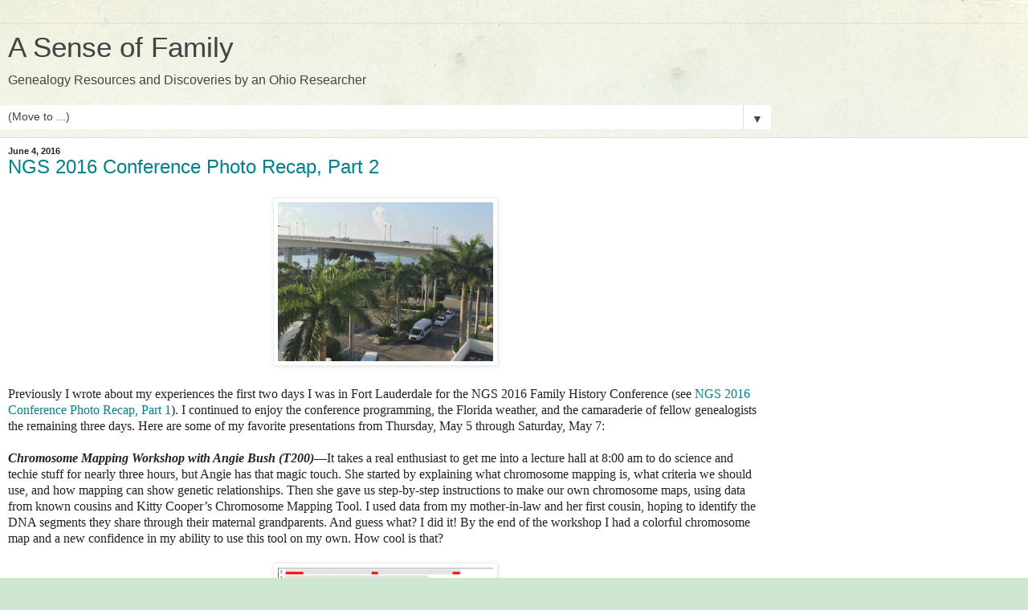

--- FILE ---
content_type: text/html; charset=UTF-8
request_url: http://www.asenseoffamily.com/2016/06/?m=1
body_size: 13562
content:
<!DOCTYPE html>
<html class='v2' dir='ltr' lang='en'>
<head>
<link href='https://www.blogger.com/static/v1/widgets/3772415480-widget_css_mobile_2_bundle.css' rel='stylesheet' type='text/css'/>
<meta content='width=device-width,initial-scale=1.0,minimum-scale=1.0,maximum-scale=1.0' name='viewport'/>
<meta content='text/html; charset=UTF-8' http-equiv='Content-Type'/>
<meta content='blogger' name='generator'/>
<link href='http://www.asenseoffamily.com/favicon.ico' rel='icon' type='image/x-icon'/>
<link href='http://www.asenseoffamily.com/2016/06/' rel='canonical'/>
<link rel="alternate" type="application/atom+xml" title="A Sense of Family - Atom" href="http://www.asenseoffamily.com/feeds/posts/default" />
<link rel="alternate" type="application/rss+xml" title="A Sense of Family - RSS" href="http://www.asenseoffamily.com/feeds/posts/default?alt=rss" />
<link rel="service.post" type="application/atom+xml" title="A Sense of Family - Atom" href="https://www.blogger.com/feeds/8939752311253681195/posts/default" />
<!--Can't find substitution for tag [blog.ieCssRetrofitLinks]-->
<meta content='A Sense of Family features Ohio genealogy research, family history discoveries,  resources for finding ancestors, and tools for your family genealogy.' name='description'/>
<meta content='http://www.asenseoffamily.com/2016/06/' property='og:url'/>
<meta content='A Sense of Family' property='og:title'/>
<meta content='A Sense of Family features Ohio genealogy research, family history discoveries,  resources for finding ancestors, and tools for your family genealogy.' property='og:description'/>
<title>A Sense of Family: June 2016</title>
<style id='page-skin-1' type='text/css'><!--
/*
-----------------------------------------------
Blogger Template Style
Name:     Simple
Designer: Blogger
URL:      www.blogger.com
----------------------------------------------- */
/* Content
----------------------------------------------- */
body {
font: normal normal 12px Arial, Tahoma, Helvetica, FreeSans, sans-serif;
color: #222222;
background: #cfe7d1 url(//themes.googleusercontent.com/image?id=1x_TqXo6-7t6y2ZiuOyQ2Bk6Zod9CTtyKYtRui0IeQJe6hVlJcQiXYG2xQGkxKvl6iZMJ) repeat scroll top center /* Credit: gaffera (http://www.istockphoto.com/googleimages.php?id=4072573&amp;platform=blogger) */;
padding: 0 0 0 0;
background-attachment: scroll;
}
html body .content-outer {
min-width: 0;
max-width: 100%;
width: 100%;
}
h2 {
font-size: 22px;
}
a:link {
text-decoration:none;
color: #00818b;
}
a:visited {
text-decoration:none;
color: #a32823;
}
a:hover {
text-decoration:underline;
color: #5dc2c0;
}
.body-fauxcolumn-outer .fauxcolumn-inner {
background: transparent url(https://resources.blogblog.com/blogblog/data/1kt/simple/body_gradient_tile_light.png) repeat scroll top left;
_background-image: none;
}
.body-fauxcolumn-outer .cap-top {
position: absolute;
z-index: 1;
height: 400px;
width: 100%;
}
.body-fauxcolumn-outer .cap-top .cap-left {
width: 100%;
background: transparent url(https://resources.blogblog.com/blogblog/data/1kt/simple/gradients_light.png) repeat-x scroll top left;
_background-image: none;
}
.content-outer {
-moz-box-shadow: 0 0 0 rgba(0, 0, 0, .15);
-webkit-box-shadow: 0 0 0 rgba(0, 0, 0, .15);
-goog-ms-box-shadow: 0 0 0 #333333;
box-shadow: 0 0 0 rgba(0, 0, 0, .15);
margin-bottom: 1px;
}
.content-inner {
padding: 0 0;
}
.main-outer, .footer-outer {
background-color: #ffffff;
}
/* Header
----------------------------------------------- */
.header-outer {
background: transparent none repeat-x scroll 0 -400px;
_background-image: none;
}
.Header h1 {
font: normal normal 70px Arial, Tahoma, Helvetica, FreeSans, sans-serif;
color: #444444;
text-shadow: 0 0 0 rgba(0, 0, 0, .2);
}
.Header h1 a {
color: #444444;
}
.Header .description {
font-size: 200%;
color: #444444;
}
.header-inner .Header .titlewrapper {
padding: 22px 30px;
}
.header-inner .Header .descriptionwrapper {
padding: 0 30px;
}
/* Tabs
----------------------------------------------- */
.tabs-inner .section:first-child {
border-top: 0 solid #dddddd;
}
.tabs-inner .section:first-child ul {
margin-top: -0;
border-top: 0 solid #dddddd;
border-left: 0 solid #dddddd;
border-right: 0 solid #dddddd;
}
.tabs-inner .widget ul {
background: transparent none repeat-x scroll 0 -800px;
_background-image: none;
border-bottom: 0 solid #dddddd;
margin-top: 0;
margin-left: -0;
margin-right: -0;
}
.tabs-inner .widget li a {
display: inline-block;
padding: .6em 1em;
font: normal normal 20px Arial, Tahoma, Helvetica, FreeSans, sans-serif;
color: #00818b;
border-left: 0 solid #ffffff;
border-right: 0 solid #dddddd;
}
.tabs-inner .widget li:first-child a {
border-left: none;
}
.tabs-inner .widget li.selected a, .tabs-inner .widget li a:hover {
color: #444444;
background-color: #ffffff;
text-decoration: none;
}
/* Columns
----------------------------------------------- */
.main-outer {
border-top: 1px solid #dddddd;
}
.fauxcolumn-left-outer .fauxcolumn-inner {
border-right: 1px solid #dddddd;
}
.fauxcolumn-right-outer .fauxcolumn-inner {
border-left: 1px solid #dddddd;
}
/* Headings
----------------------------------------------- */
div.widget > h2,
div.widget h2.title {
margin: 0 0 1em 0;
font: normal bold 11px Arial, Tahoma, Helvetica, FreeSans, sans-serif;
color: #000000;
}
/* Widgets
----------------------------------------------- */
.widget .zippy {
color: #999999;
text-shadow: 2px 2px 1px rgba(0, 0, 0, .1);
}
.widget .popular-posts ul {
list-style: none;
}
/* Posts
----------------------------------------------- */
h2.date-header {
font: normal bold 11px Arial, Tahoma, Helvetica, FreeSans, sans-serif;
}
.date-header span {
background-color: transparent;
color: #222222;
padding: inherit;
letter-spacing: inherit;
margin: inherit;
}
.main-inner {
padding-top: 30px;
padding-bottom: 30px;
}
.main-inner .column-center-inner {
padding: 0 15px;
}
.main-inner .column-center-inner .section {
margin: 0 15px;
}
.post {
margin: 0 0 25px 0;
}
h3.post-title, .comments h4 {
font: normal normal 22px Arial, Tahoma, Helvetica, FreeSans, sans-serif;
margin: .75em 0 0;
}
.post-body {
font-size: 110%;
line-height: 1.4;
position: relative;
}
.post-body img, .post-body .tr-caption-container, .Profile img, .Image img,
.BlogList .item-thumbnail img {
padding: 2px;
background: #ffffff;
border: 1px solid #eeeeee;
-moz-box-shadow: 1px 1px 5px rgba(0, 0, 0, .1);
-webkit-box-shadow: 1px 1px 5px rgba(0, 0, 0, .1);
box-shadow: 1px 1px 5px rgba(0, 0, 0, .1);
}
.post-body img, .post-body .tr-caption-container {
padding: 5px;
}
.post-body .tr-caption-container {
color: #222222;
}
.post-body .tr-caption-container img {
padding: 0;
background: transparent;
border: none;
-moz-box-shadow: 0 0 0 rgba(0, 0, 0, .1);
-webkit-box-shadow: 0 0 0 rgba(0, 0, 0, .1);
box-shadow: 0 0 0 rgba(0, 0, 0, .1);
}
.post-header {
margin: 0 0 1.5em;
line-height: 1.6;
font-size: 90%;
}
.post-footer {
margin: 20px -2px 0;
padding: 5px 10px;
color: #666666;
background-color: #f9f9f9;
border-bottom: 1px solid #eeeeee;
line-height: 1.6;
font-size: 90%;
}
#comments .comment-author {
padding-top: 1.5em;
border-top: 1px solid #dddddd;
background-position: 0 1.5em;
}
#comments .comment-author:first-child {
padding-top: 0;
border-top: none;
}
.avatar-image-container {
margin: .2em 0 0;
}
#comments .avatar-image-container img {
border: 1px solid #eeeeee;
}
/* Comments
----------------------------------------------- */
.comments .comments-content .icon.blog-author {
background-repeat: no-repeat;
background-image: url([data-uri]);
}
.comments .comments-content .loadmore a {
border-top: 1px solid #999999;
border-bottom: 1px solid #999999;
}
.comments .comment-thread.inline-thread {
background-color: #f9f9f9;
}
.comments .continue {
border-top: 2px solid #999999;
}
/* Accents
---------------------------------------------- */
.section-columns td.columns-cell {
border-left: 1px solid #dddddd;
}
.blog-pager {
background: transparent none no-repeat scroll top center;
}
.blog-pager-older-link, .home-link,
.blog-pager-newer-link {
background-color: #ffffff;
padding: 5px;
}
.footer-outer {
border-top: 0 dashed #bbbbbb;
}
/* Mobile
----------------------------------------------- */
body.mobile  {
background-size: auto;
}
.mobile .body-fauxcolumn-outer {
background: transparent none repeat scroll top left;
}
.mobile .body-fauxcolumn-outer .cap-top {
background-size: 100% auto;
}
.mobile .content-outer {
-webkit-box-shadow: 0 0 3px rgba(0, 0, 0, .15);
box-shadow: 0 0 3px rgba(0, 0, 0, .15);
}
.mobile .tabs-inner .widget ul {
margin-left: 0;
margin-right: 0;
}
.mobile .post {
margin: 0;
}
.mobile .main-inner .column-center-inner .section {
margin: 0;
}
.mobile .date-header span {
padding: 0.1em 10px;
margin: 0 -10px;
}
.mobile h3.post-title {
margin: 0;
}
.mobile .blog-pager {
background: transparent none no-repeat scroll top center;
}
.mobile .footer-outer {
border-top: none;
}
.mobile .main-inner, .mobile .footer-inner {
background-color: #ffffff;
}
.mobile-index-contents {
color: #222222;
}
.mobile-link-button {
background-color: #00818b;
}
.mobile-link-button a:link, .mobile-link-button a:visited {
color: #ffffff;
}
.mobile .tabs-inner .section:first-child {
border-top: none;
}
.mobile .tabs-inner .PageList .widget-content {
background-color: #ffffff;
color: #444444;
border-top: 0 solid #dddddd;
border-bottom: 0 solid #dddddd;
}
.mobile .tabs-inner .PageList .widget-content .pagelist-arrow {
border-left: 1px solid #dddddd;
}

--></style>
<style id='template-skin-1' type='text/css'><!--
body {
min-width: 960px;
}
.content-outer, .content-fauxcolumn-outer, .region-inner {
min-width: 960px;
max-width: 960px;
_width: 960px;
}
.main-inner .columns {
padding-left: 0;
padding-right: 0;
}
.main-inner .fauxcolumn-center-outer {
left: 0;
right: 0;
/* IE6 does not respect left and right together */
_width: expression(this.parentNode.offsetWidth -
parseInt("0") -
parseInt("0") + 'px');
}
.main-inner .fauxcolumn-left-outer {
width: 0;
}
.main-inner .fauxcolumn-right-outer {
width: 0;
}
.main-inner .column-left-outer {
width: 0;
right: 100%;
margin-left: -0;
}
.main-inner .column-right-outer {
width: 0;
margin-right: -0;
}
#layout {
min-width: 0;
}
#layout .content-outer {
min-width: 0;
width: 800px;
}
#layout .region-inner {
min-width: 0;
width: auto;
}
body#layout div.add_widget {
padding: 8px;
}
body#layout div.add_widget a {
margin-left: 32px;
}
--></style>
<style>
    body {background-image:url(\/\/themes.googleusercontent.com\/image?id=1x_TqXo6-7t6y2ZiuOyQ2Bk6Zod9CTtyKYtRui0IeQJe6hVlJcQiXYG2xQGkxKvl6iZMJ);}
    
@media (max-width: 200px) { body {background-image:url(\/\/themes.googleusercontent.com\/image?id=1x_TqXo6-7t6y2ZiuOyQ2Bk6Zod9CTtyKYtRui0IeQJe6hVlJcQiXYG2xQGkxKvl6iZMJ&options=w200);}}
@media (max-width: 400px) and (min-width: 201px) { body {background-image:url(\/\/themes.googleusercontent.com\/image?id=1x_TqXo6-7t6y2ZiuOyQ2Bk6Zod9CTtyKYtRui0IeQJe6hVlJcQiXYG2xQGkxKvl6iZMJ&options=w400);}}
@media (max-width: 800px) and (min-width: 401px) { body {background-image:url(\/\/themes.googleusercontent.com\/image?id=1x_TqXo6-7t6y2ZiuOyQ2Bk6Zod9CTtyKYtRui0IeQJe6hVlJcQiXYG2xQGkxKvl6iZMJ&options=w800);}}
@media (max-width: 1200px) and (min-width: 801px) { body {background-image:url(\/\/themes.googleusercontent.com\/image?id=1x_TqXo6-7t6y2ZiuOyQ2Bk6Zod9CTtyKYtRui0IeQJe6hVlJcQiXYG2xQGkxKvl6iZMJ&options=w1200);}}
/* Last tag covers anything over one higher than the previous max-size cap. */
@media (min-width: 1201px) { body {background-image:url(\/\/themes.googleusercontent.com\/image?id=1x_TqXo6-7t6y2ZiuOyQ2Bk6Zod9CTtyKYtRui0IeQJe6hVlJcQiXYG2xQGkxKvl6iZMJ&options=w1600);}}
  </style>
<link href='https://www.blogger.com/dyn-css/authorization.css?targetBlogID=8939752311253681195&amp;zx=cfc1159b-dcbe-4dc5-bdbc-5e0b82039bf3' media='none' onload='if(media!=&#39;all&#39;)media=&#39;all&#39;' rel='stylesheet'/><noscript><link href='https://www.blogger.com/dyn-css/authorization.css?targetBlogID=8939752311253681195&amp;zx=cfc1159b-dcbe-4dc5-bdbc-5e0b82039bf3' rel='stylesheet'/></noscript>
<meta name='google-adsense-platform-account' content='ca-host-pub-1556223355139109'/>
<meta name='google-adsense-platform-domain' content='blogspot.com'/>

</head>
<body class='loading mobile variant-wide'>
<div class='navbar section' id='navbar' name='Navbar'><div class='widget Navbar' data-version='1' id='Navbar1'><script type="text/javascript">
    function setAttributeOnload(object, attribute, val) {
      if(window.addEventListener) {
        window.addEventListener('load',
          function(){ object[attribute] = val; }, false);
      } else {
        window.attachEvent('onload', function(){ object[attribute] = val; });
      }
    }
  </script>
<script type="text/javascript">
(function() {
var script = document.createElement('script');
script.type = 'text/javascript';
script.src = '//pagead2.googlesyndication.com/pagead/js/google_top_exp.js';
var head = document.getElementsByTagName('head')[0];
if (head) {
head.appendChild(script);
}})();
</script>
</div></div>
<div class='body-fauxcolumns'>
<div class='fauxcolumn-outer body-fauxcolumn-outer'>
<div class='cap-top'>
<div class='cap-left'></div>
<div class='cap-right'></div>
</div>
<div class='fauxborder-left'>
<div class='fauxborder-right'></div>
<div class='fauxcolumn-inner'>
</div>
</div>
<div class='cap-bottom'>
<div class='cap-left'></div>
<div class='cap-right'></div>
</div>
</div>
</div>
<div class='content'>
<div class='content-fauxcolumns'>
<div class='fauxcolumn-outer content-fauxcolumn-outer'>
<div class='cap-top'>
<div class='cap-left'></div>
<div class='cap-right'></div>
</div>
<div class='fauxborder-left'>
<div class='fauxborder-right'></div>
<div class='fauxcolumn-inner'>
</div>
</div>
<div class='cap-bottom'>
<div class='cap-left'></div>
<div class='cap-right'></div>
</div>
</div>
</div>
<div class='content-outer'>
<div class='content-cap-top cap-top'>
<div class='cap-left'></div>
<div class='cap-right'></div>
</div>
<div class='fauxborder-left content-fauxborder-left'>
<div class='fauxborder-right content-fauxborder-right'></div>
<div class='content-inner'>
<header>
<div class='header-outer'>
<div class='header-cap-top cap-top'>
<div class='cap-left'></div>
<div class='cap-right'></div>
</div>
<div class='fauxborder-left header-fauxborder-left'>
<div class='fauxborder-right header-fauxborder-right'></div>
<div class='region-inner header-inner'>
<div class='header section' id='header' name='Header'><div class='widget Header' data-version='1' id='Header1'>
<div id='header-inner'>
<div class='titlewrapper'>
<h1 class='title'>
<a href='http://www.asenseoffamily.com/?m=1'>
A Sense of Family
</a>
</h1>
</div>
<div class='descriptionwrapper'>
<p class='description'><span>Genealogy Resources and Discoveries by an Ohio Researcher</span></p>
</div>
</div>
</div></div>
</div>
</div>
<div class='header-cap-bottom cap-bottom'>
<div class='cap-left'></div>
<div class='cap-right'></div>
</div>
</div>
</header>
<div class='tabs-outer'>
<div class='tabs-cap-top cap-top'>
<div class='cap-left'></div>
<div class='cap-right'></div>
</div>
<div class='fauxborder-left tabs-fauxborder-left'>
<div class='fauxborder-right tabs-fauxborder-right'></div>
<div class='region-inner tabs-inner'>
<div class='tabs section' id='crosscol' name='Cross-Column'><div class='widget PageList' data-version='1' id='PageList1'>
<h2>Pages</h2>
<div class='widget-content'>
<select id='PageList1_select'>
<option disabled='disabled' hidden='hidden' selected='selected' value=''>
(Move to ...)
</option>
<option value='http://www.asenseoffamily.com/?m=1'>Home</option>
<option value='http://www.asenseoffamily.com/p/about-me.html?m=1'>About Me</option>
<option value='http://www.asenseoffamily.com/p/my-ancestors.html?m=1'>My Ancestors</option>
<option value='http://www.asenseoffamily.com/p/research-tools.html?m=1'>Research Tools</option>
<option value='http://www.asenseoffamily.com/p/ohio-blogs.html?m=1'>Ohio Blogs</option>
</select>
<span class='pagelist-arrow'>&#9660;</span>
<div class='clear'></div>
</div>
</div></div>
<div class='tabs no-items section' id='crosscol-overflow' name='Cross-Column 2'></div>
</div>
</div>
<div class='tabs-cap-bottom cap-bottom'>
<div class='cap-left'></div>
<div class='cap-right'></div>
</div>
</div>
<div class='main-outer'>
<div class='main-cap-top cap-top'>
<div class='cap-left'></div>
<div class='cap-right'></div>
</div>
<div class='fauxborder-left main-fauxborder-left'>
<div class='fauxborder-right main-fauxborder-right'></div>
<div class='region-inner main-inner'>
<div class='columns fauxcolumns'>
<div class='fauxcolumn-outer fauxcolumn-center-outer'>
<div class='cap-top'>
<div class='cap-left'></div>
<div class='cap-right'></div>
</div>
<div class='fauxborder-left'>
<div class='fauxborder-right'></div>
<div class='fauxcolumn-inner'>
</div>
</div>
<div class='cap-bottom'>
<div class='cap-left'></div>
<div class='cap-right'></div>
</div>
</div>
<div class='fauxcolumn-outer fauxcolumn-left-outer'>
<div class='cap-top'>
<div class='cap-left'></div>
<div class='cap-right'></div>
</div>
<div class='fauxborder-left'>
<div class='fauxborder-right'></div>
<div class='fauxcolumn-inner'>
</div>
</div>
<div class='cap-bottom'>
<div class='cap-left'></div>
<div class='cap-right'></div>
</div>
</div>
<div class='fauxcolumn-outer fauxcolumn-right-outer'>
<div class='cap-top'>
<div class='cap-left'></div>
<div class='cap-right'></div>
</div>
<div class='fauxborder-left'>
<div class='fauxborder-right'></div>
<div class='fauxcolumn-inner'>
</div>
</div>
<div class='cap-bottom'>
<div class='cap-left'></div>
<div class='cap-right'></div>
</div>
</div>
<!-- corrects IE6 width calculation -->
<div class='columns-inner'>
<div class='column-center-outer'>
<div class='column-center-inner'>
<div class='main section' id='main' name='Main'><div class='widget Blog' data-version='1' id='Blog1'>
<div class='blog-posts hfeed'>
<div class='date-outer'>
<h2 class='date-header'><span>June 4, 2016</span></h2>
<div class='date-posts'>
<div class='post-outer'>
<div class='post hentry uncustomized-post-template' itemscope='itemscope' itemtype='http://schema.org/BlogPosting'>
<meta content='https://blogger.googleusercontent.com/img/b/R29vZ2xl/AVvXsEh02KWAHctfULtWO0MjNoPPIGCP94693Q2Sz6IaRLzPHdmxmWfKZ2dcs3BPt8OLMBiCxuvcr8dh_XLvOi9c3f9i9cVUEv_mhnma1eDH7Q-KtSPLbWRoRzWM7-BA1fjrAo2dGW7lGEBGyeE/s72-c/view+from+hotel.jpg' itemprop='image_url'/>
<meta content='8939752311253681195' itemprop='blogId'/>
<meta content='920830789861038849' itemprop='postId'/>
<a name='920830789861038849'></a>
<h3 class='post-title entry-title' itemprop='name'>
<a href='http://www.asenseoffamily.com/2016/06/ngs-2016-conference-photo-recap-part-2.html?m=1'>NGS 2016 Conference Photo Recap, Part 2</a>
</h3>
<div class='post-header'>
<div class='post-header-line-1'></div>
</div>
<div class='post-body entry-content' id='post-body-920830789861038849' itemprop='articleBody'>
<div class="separator" style="clear: both; text-align: center;">
<a href="https://blogger.googleusercontent.com/img/b/R29vZ2xl/AVvXsEh02KWAHctfULtWO0MjNoPPIGCP94693Q2Sz6IaRLzPHdmxmWfKZ2dcs3BPt8OLMBiCxuvcr8dh_XLvOi9c3f9i9cVUEv_mhnma1eDH7Q-KtSPLbWRoRzWM7-BA1fjrAo2dGW7lGEBGyeE/s1600/view+from+hotel.jpg" imageanchor="1" style=""><img border="0" height="210" src="https://blogger.googleusercontent.com/img/b/R29vZ2xl/AVvXsEh02KWAHctfULtWO0MjNoPPIGCP94693Q2Sz6IaRLzPHdmxmWfKZ2dcs3BPt8OLMBiCxuvcr8dh_XLvOi9c3f9i9cVUEv_mhnma1eDH7Q-KtSPLbWRoRzWM7-BA1fjrAo2dGW7lGEBGyeE/s280/view+from+hotel.jpg" width="280" /></a></div>
<div class="MsoNoteLevel1CxSpFirst" style="margin-left: 0in; mso-add-space: auto; text-indent: 0in;">
<span style="font-family: &quot;geneva&quot;;"><br /></span></div>
<div class="MsoNoteLevel1CxSpFirst" style="margin-left: 0in; mso-add-space: auto; text-indent: 0in;">
<span style="font-family: &quot;geneva&quot;;">Previously I wrote about my
experiences the first two days I was in Fort Lauderdale for the NGS 2016 Family
History Conference (see <a href="http://www.asenseoffamily.com/2016/05/ngs-2016-conference-photo-recap-part-1.html" target="_blank">NGS 2016 Conference Photo Recap, Part 1</a>). I continued
to enjoy the conference programming, the Florida weather, and the camaraderie of
fellow genealogists the remaining three days. Here are some of my favorite
presentations from Thursday, May 5 through Saturday, May 7:<o:p></o:p></span></div>
<div class="MsoNoteLevel1CxSpMiddle" style="margin-left: 0in; mso-add-space: auto; text-indent: 0in;">
<br /></div>
<div class="MsoNoteLevel1CxSpMiddle" style="margin-left: 0in; mso-add-space: auto; text-indent: 0in;">
<b style="mso-bidi-font-weight: normal;"><span style="font-family: &quot;geneva&quot;;"><i>Chromosome Mapping Workshop with Angie Bush (T200)</i></span></b><span style="font-family: &quot;geneva&quot;;">&#8212;It takes a real enthusiast to get me into a lecture
hall at 8:00 am to do science and techie stuff for nearly three hours, but
Angie has that magic touch. She started by explaining what chromosome mapping
is, what criteria we should use, and how mapping can show genetic
relationships. Then she gave us step-by-step instructions to make our own
chromosome maps, using data from known cousins and Kitty Cooper&#8217;s Chromosome
Mapping Tool. I used data from my mother-in-law and her first cousin, hoping to
identify the DNA segments they share through their maternal grandparents. And
guess what? I did it! By the end of the workshop I had a colorful chromosome
map and a new confidence in my ability to use this tool on my own. How cool is
that?<o:p></o:p></span></div>
<div class="MsoNoteLevel1CxSpMiddle" style="margin-left: 0in; mso-add-space: auto; text-indent: 0in;">
<span style="font-family: &quot;geneva&quot;;"><o:p><br /></o:p></span></div>
<div class="separator" style="clear: both; text-align: center;">
<a href="https://blogger.googleusercontent.com/img/b/R29vZ2xl/AVvXsEiCRdEmV4HW6_g-1rbRME3zFVo9rN_7SMhaveHgq7f8Ws7tYzg-ugVjC2oxwIFjgA0BEBfEFa2hW7Zd7sR6OIXFGI1lZ_6pXHHM-6ywWDTwlCaAQ3A-wuwq_rhPNxumOIPgYQ0N_BVo750/s1600/Voila_Capture+2016-05-05_10-15-31_AM.png" imageanchor="1" style=""><img border="0" height="186" src="https://blogger.googleusercontent.com/img/b/R29vZ2xl/AVvXsEiCRdEmV4HW6_g-1rbRME3zFVo9rN_7SMhaveHgq7f8Ws7tYzg-ugVjC2oxwIFjgA0BEBfEFa2hW7Zd7sR6OIXFGI1lZ_6pXHHM-6ywWDTwlCaAQ3A-wuwq_rhPNxumOIPgYQ0N_BVo750/s280/Voila_Capture+2016-05-05_10-15-31_AM.png" width="280" /></a></div>
<div class="MsoNoteLevel1CxSpMiddle" style="margin-left: 0in; mso-add-space: auto; text-indent: 0in;">
<br /></div>
<div class="MsoNoteLevel1CxSpMiddle" style="margin-left: 0in; mso-add-space: auto; text-indent: 0in;">
<b style="mso-bidi-font-weight: normal;"><span style="font-family: &quot;geneva&quot;;"><i>&#8220;Going Beyond the Bare Bones: Reconstructing Your Ancestors&#8217; Lives,&#8221; by
Tom Jones (T226)</i></span></b><span style="font-family: &quot;geneva&quot;;">&#8212;Tom raised some excellent
points in this lecture about weaving information from genealogical records
together to develop an ancestor&#8217;s story. He talked about the importance of
understanding records (such as probate, land, court, and military records) in
the context of your ancestor&#8217;s life, social groups, and local and national
events. If you&#8217;re thinking of ordering audio recordings from <a href="https://www.playbackngs.com/" target="_blank">PlaybackNGS</a>, this
one would make an great choice. <o:p></o:p></span></div>
<div class="MsoNoteLevel1CxSpMiddle" style="margin-left: 0in; mso-add-space: auto; text-indent: 0in;">
<br /></div>
<div class="MsoNoteLevel1CxSpMiddle" style="margin-left: 0in; mso-add-space: auto; text-indent: 0in;">
<span style="font-family: &quot;geneva&quot;;">I enjoyed visiting with a
number of colleagues at the <a href="https://www.apgen.org/" target="_blank">Association of Professional Genealogists (APG)</a>
luncheon, where J. Mark Lowe was the guest speaker.<o:p></o:p></span></div>
<div class="MsoNoteLevel1CxSpMiddle" style="margin-left: 0in; mso-add-space: auto; text-indent: 0in;">
<span style="font-family: &quot;geneva&quot;;"><o:p><br /></o:p></span></div>
<div class="separator" style="clear: both; text-align: center;">
</div>
<div class="MsoNoteLevel1CxSpMiddle" style="margin-left: 0in; mso-add-space: auto; text-indent: 0in;">
<table align="center" cellpadding="0" cellspacing="0" class="tr-caption-container" style="margin-left: auto; margin-right: auto; text-align: center;"><tbody>
<tr><td style="text-align: center;"><a href="https://blogger.googleusercontent.com/img/b/R29vZ2xl/AVvXsEjM0qHGorUGCQWWu8iDP-6h9OsHeAB1FpX8aHhzk-dDRnCOMsAC4KI2h84O0XthMYaWvSltZhSocE1BzBbKK2z3sdvJlbYoeM1Gh9JLsNKCrrfiBt4Z5-Zz98HtHuDxxRia_TJbGLd7ZWM/s1600/13147827_10210198769751692_7552244577650165934_o.jpg" imageanchor="1" style=""><img border="0" height="230" src="https://blogger.googleusercontent.com/img/b/R29vZ2xl/AVvXsEjM0qHGorUGCQWWu8iDP-6h9OsHeAB1FpX8aHhzk-dDRnCOMsAC4KI2h84O0XthMYaWvSltZhSocE1BzBbKK2z3sdvJlbYoeM1Gh9JLsNKCrrfiBt4Z5-Zz98HtHuDxxRia_TJbGLd7ZWM/s280/13147827_10210198769751692_7552244577650165934_o.jpg" width="280" /></a></td></tr>
<tr><td class="tr-caption" style="text-align: center;">Shelley Bishop, Angela McGhie, and Carla Cegielski at the APG luncheon</td></tr>
</tbody></table>
<br /></div>
<div class="MsoNoteLevel1CxSpMiddle" style="margin-left: 0in; mso-add-space: auto; text-indent: 0in;">
<b style="mso-bidi-font-weight: normal;"><span style="font-family: &quot;geneva&quot;;"><i>&#8220;An Ancestry for Robert Walker of Rockingham County, NC,&#8221; by Pam Stone
Eagleson (T241)</i></span></b><span style="font-family: &quot;geneva&quot;;">&#8212;Pam presented an
intriguing case study involving multiple pieces of indirect evidence, which she
analyzed and correlated with DNA evidence to establish the parents of Robert
Walker. Like many complex cases, it required a thorough investigation of
siblings, in-laws, associates, and neighbors. l always enjoy hearing about the
process of solving challenging problems and the research behind a NGSQ article
like this. <o:p></o:p></span></div>
<div class="MsoNoteLevel1CxSpMiddle" style="margin-left: 0in; mso-add-space: auto; text-indent: 0in;">
<br /></div>
<div class="MsoNoteLevel1CxSpMiddle" style="margin-left: 0in; mso-add-space: auto; text-indent: 0in;">
<b style="mso-bidi-font-weight: normal;"><span style="font-family: &quot;geneva&quot;;"><i>&#8220;Dissection &amp; Analysis of Research Problems,&#8221; by Elizabeth Shown
Mills</i></span></b><span style="font-family: &quot;geneva&quot;;"><i> </i><b style="mso-bidi-font-weight: normal;"><i>(T251)</i>&#8212;</b>Elizabeth outlined a clear 10-step process to dissect tough
research problems and develop plans for solving them. Her syllabus included
worksheet templates to use with each step. To drive home the importance of not
only citing but also appraising sources, she asked audience members to make a pledge
to appraise every source they use. Her 10-step process offers valuable insight
into her workflow, and it&#8217;s powerful stuff indeed. <o:p></o:p></span></div>
<div class="MsoNoteLevel1CxSpMiddle" style="margin-left: 0in; mso-add-space: auto; text-indent: 0in;">
<span style="font-family: &quot;geneva&quot;;"><o:p><br /></o:p></span></div>
<table align="center" cellpadding="0" cellspacing="0" class="tr-caption-container" style="margin-left: auto; margin-right: auto; text-align: center;"><tbody>
<tr><td style="text-align: center;"><a href="https://blogger.googleusercontent.com/img/b/R29vZ2xl/AVvXsEiweXhnIc261KGPnpNx4fxuL9cH3Q3YEJeaTjqp_FoloRP1t2iwBN2k0J3SQhiegce1-24I2VCPzHD5kdk3T0PivjRYNPDn6h5iukDHzhVDYSRESEhLo-DkBK7kmANROiK5xzNCYX7AS5I/s1600/ESM.jpg" imageanchor="1" style=""><img border="0" height="373" src="https://blogger.googleusercontent.com/img/b/R29vZ2xl/AVvXsEiweXhnIc261KGPnpNx4fxuL9cH3Q3YEJeaTjqp_FoloRP1t2iwBN2k0J3SQhiegce1-24I2VCPzHD5kdk3T0PivjRYNPDn6h5iukDHzhVDYSRESEhLo-DkBK7kmANROiK5xzNCYX7AS5I/s280/ESM.jpg" width="280" /></a></td></tr>
<tr><td class="tr-caption" style="text-align: center;">Elizabeth Shown Mills answering audience questions</td></tr>
</tbody></table>
<div class="MsoNoteLevel1CxSpMiddle" style="margin-left: 0in; mso-add-space: auto; text-indent: 0in;">
<i><br /></i></div>
<div class="MsoNoteLevel1CxSpMiddle" style="margin-left: 0in; mso-add-space: auto; text-indent: 0in;">
<b style="mso-bidi-font-weight: normal;"><span style="font-family: &quot;geneva&quot;;"><i>&#8220;Reasonably Exhaustive Research: The First Criteria for Genealogical
Proof,&#8221; by Elizabeth Show Mills (F302)</i>&#8212;</span></b><span style="font-family: &quot;geneva&quot;;">To illustrate the first tenet of the GPS, Elizabeth likened reasonably
exhaustive research to a bulls-eye target. You typically start by focusing on
the center ring: evidence on the person of interest. You then expand your focus
in increasingly widening rings to encompass the person&#8217;s FAN club, less obvious
sources, topical studies, and more. Elizabeth walked the audience through a
particularly involved case that required 900 hours and the outermost rings of
the bulls-eye to prove. Her step-by-step methodology made the concept of
reasonably exhaustive research seem more tangible and approachable. This
session was live-streamed and is still available as part of a video package
from <a href="https://www.playbackngs.com/" target="_blank">PlaybackNGS</a>.<o:p></o:p></span></div>
<div class="MsoNoteLevel1CxSpMiddle" style="margin-left: 0in; mso-add-space: auto; text-indent: 0in;">
<br /></div>
<div class="MsoNoteLevel1CxSpMiddle" style="margin-left: 0in; mso-add-space: auto; text-indent: 0in;">
<b style="mso-bidi-font-weight: normal;"><span style="font-family: &quot;geneva&quot;;"><i>&#8220;How to Use GEDmatch.com to Optimize Your DNA Testing Experience&#8221; by
Ginger Smith (F353)</i>&#8212;</span></b><span style="font-family: &quot;geneva&quot;;">Ginger gave a
great overview of using <a href="https://www.gedmatch.com/" target="_blank">GEDmatch</a> to analyze data from autosomal DNA tests,
beginning with how to upload your results from <a href="http://dna.ancestry.com/" target="_blank">AncestryDNA</a>, <a href="https://www.familytreedna.com/" target="_blank">FamilyTreeDNA</a>, or
<a href="https://www.23andme.com/" target="_blank">23andMe</a>. She discussed running one-to-one, one-to-many, and X-chromosome
comparisons, then went on to cover phasing and more advanced utilities. I
appreciated that she used simple terms to explain the value and limitations of
each tool that GEDmatch offers. The crowd that surrounded Ginger after her talk
testifies to the need for more of this kind of information. <o:p></o:p></span></div>
<div class="MsoNoteLevel1CxSpMiddle" style="margin-left: 0in; mso-add-space: auto; text-indent: 0in;">
<span style="font-family: &quot;geneva&quot;;"><o:p><br /></o:p></span></div>
<table align="center" cellpadding="0" cellspacing="0" class="tr-caption-container" style="margin-left: auto; margin-right: auto; text-align: center;"><tbody>
<tr><td style="text-align: center;"><a href="https://blogger.googleusercontent.com/img/b/R29vZ2xl/AVvXsEg7kDgafKhpiDK1HjYt5MjhCl-ZxR86JdW6AAvS6BTVVkIDI5XdeRgUowrNItYb2AUK-p-uc0qxo1LaSlp0joCcbdiA0DxEj1aTvc2am53n-d0JPCMoUQEo0SUqzzjm7dhPbBtOP4H8VVU/s1600/Ginger.jpg" imageanchor="1" style=""><img border="0" height="210" src="https://blogger.googleusercontent.com/img/b/R29vZ2xl/AVvXsEg7kDgafKhpiDK1HjYt5MjhCl-ZxR86JdW6AAvS6BTVVkIDI5XdeRgUowrNItYb2AUK-p-uc0qxo1LaSlp0joCcbdiA0DxEj1aTvc2am53n-d0JPCMoUQEo0SUqzzjm7dhPbBtOP4H8VVU/s280/Ginger.jpg" width="280" /></a></td></tr>
<tr><td class="tr-caption" style="text-align: center;">Ginger Smith fielding questions about GEDmatch</td></tr>
</tbody></table>
<div class="MsoNoteLevel1CxSpMiddle" style="margin-left: 0in; mso-add-space: auto; text-indent: 0in;">
<i><br /></i></div>
<div class="MsoNoteLevel1CxSpMiddle" style="margin-left: 0in; mso-add-space: auto; text-indent: 0in;">
<b style="mso-bidi-font-weight: normal;"><span style="font-family: &quot;geneva&quot;;"><i>&#8220;Using Griffith&#8217;s Valuation to Identify Your Ancestor&#8217;s Origins: A Case
Study&#8221; by Donna Moughty (S409</i></span></b><span style="font-family: &quot;geneva&quot;;"><i>)</i>&#8212;Donna&#8217;s fast-paced yet thorough discussion of the valuations of Ireland was exactly what I
needed to finally understand these often cryptic records. In addition to
explaining how and why the valuations were done, she interpreted them
column-by-column. She also talked about related records and databases for
finding Irish families. I&#8217;ve made some progress with my husband&#8217;s Irish
ancestors lately, and after Donna&#8217;s talk I&#8217;m eager to look for them in
Griffith&#8217;s. Note: this session was not recorded.<o:p></o:p></span></div>
<div class="MsoNoteLevel1CxSpMiddle" style="margin-left: 0in; mso-add-space: auto; text-indent: 0in;">
<br /></div>
<div class="MsoNoteLevel1CxSpMiddle" style="margin-left: 0in; mso-add-space: auto; text-indent: 0in;">
<b style="mso-bidi-font-weight: normal;"><span style="font-family: &quot;geneva&quot;;"><i>&#8220;20<sup>th</sup> and 21<sup>st</sup> Century Research: Resources,
Methods, and Skills&#8221; by Debra Mieszala (S412)</i>&#8212;</span></b><span style="font-family: &quot;geneva&quot;;">Debra reviewed methods of finding living and
recently deceased individuals who may be hard to trace due to modern privacy
barriers. She talked about databases frequently used by forensic genealogists.
Given an interest in finding living relatives for possible DNA comparison
testing, I see an increasing need for this kind of specialized skill set.<o:p></o:p></span></div>
<div class="MsoNoteLevel1CxSpMiddle" style="margin-left: 0in; mso-add-space: auto; text-indent: 0in;">
<br /></div>
<div class="MsoNoteLevel1CxSpMiddle" style="margin-left: 0in; mso-add-space: auto; text-indent: 0in;">
<b style="mso-bidi-font-weight: normal;"><span style="font-family: &quot;geneva&quot;;"><i>&#8220;I Rest My Case: Constructing a Convincing Proof Argument&#8221; by Vic Dunn
(S421)</i>&#8212;</span></b><span style="font-family: &quot;geneva&quot;;">Vic&#8217;s presentation
concentrated on the last tenant of the Genealogical Proof Standard: a soundly
reasoned, coherently written conclusion. He discussed formats, approaches, and
usages of proof summaries and proof arguments. To illustrate his points, he
shared how he constructed a proof argument for a published article, and offered
tips for effective writing.<o:p></o:p></span></div>
<div class="MsoNoteLevel1CxSpMiddle" style="margin-left: 0in; mso-add-space: auto; text-indent: 0in;">
<br /></div>
<div class="MsoNoteLevel1CxSpMiddle" style="margin-left: 0in; mso-add-space: auto; text-indent: 0in;">
<br /></div>
<div class="MsoNoteLevel1CxSpMiddle" style="margin-left: 0in; mso-add-space: auto; text-indent: 0in;">
<span style="font-family: &quot;geneva&quot;;">I thoroughly enjoyed the NGS conference
and felt it was well worth my time and money to attend. I go to genealogy
conferences for two primary reasons: to learn and to connect. The learning
occurs in seeing presentations, reading the syllabus, and talking to vendors in
the exhibit hall. The connecting happens informally as I gather with colleagues
and friends at lunch and after hours to share thoughts and news. I also enjoy
meeting new people whenever I can. <o:p></o:p></span></div>
<div class="MsoNoteLevel1CxSpMiddle" style="margin-left: 0in; mso-add-space: auto; text-indent: 0in;">
<br /></div>
<div class="MsoNoteLevel1CxSpMiddle" style="margin-left: 0in; mso-add-space: auto; text-indent: 0in;">
<span style="font-family: &quot;geneva&quot;; text-indent: 0in;">I&#8217;ve seen a number of
comments that the 2016 NGS conference didn&#8217;t draw as many attendees as previous
ones have. I&#8217;m sure that&#8217;s partly because the southeastern coast of Florida
isn&#8217;t exactly a central location for most of the U.S. In all honesty, though, the sheer number of people in attendance at a conference doesn&#8217;t factor that much into my overall experience.</span></div>
<div class="MsoNoteLevel1CxSpMiddle" style="margin-left: 0in; mso-add-space: auto; text-indent: 0in;">
<br /></div>
<div class="MsoNoteLevel1CxSpMiddle" style="margin-left: 0in; mso-add-space: auto; text-indent: 0in;">
<span style="font-family: &quot;geneva&quot;;">What matters most is the <i style="mso-bidi-font-style: normal;">quality</i> of the learning opportunities, as well as the enjoyment I get from making and renewing friendships with others who
share my passion for genealogy. And on both of those accounts, I felt NGS 2016
was a success. It takes an incredible amount of work over a long period of time to host a major genealogy conference like this. Thanks to all the planners and volunteers who worked so hard to
make it happen.</span><span style="font-family: &quot;geneva&quot;; text-indent: 0in;">&nbsp;</span></div>
<!--[if gte mso 9]><xml>
 <o:OfficeDocumentSettings>
  <o:AllowPNG/>
 </o:OfficeDocumentSettings>
</xml><![endif]--><!--[if gte mso 9]><xml>
 <w:WordDocument>
  <w:Zoom>0</w:Zoom>
  <w:TrackMoves>false</w:TrackMoves>
  <w:TrackFormatting/>
  <w:PunctuationKerning/>
  <w:DrawingGridHorizontalSpacing>18 pt</w:DrawingGridHorizontalSpacing>
  <w:DrawingGridVerticalSpacing>18 pt</w:DrawingGridVerticalSpacing>
  <w:DisplayHorizontalDrawingGridEvery>0</w:DisplayHorizontalDrawingGridEvery>
  <w:DisplayVerticalDrawingGridEvery>0</w:DisplayVerticalDrawingGridEvery>
  <w:ValidateAgainstSchemas/>
  <w:SaveIfXMLInvalid>false</w:SaveIfXMLInvalid>
  <w:IgnoreMixedContent>false</w:IgnoreMixedContent>
  <w:AlwaysShowPlaceholderText>false</w:AlwaysShowPlaceholderText>
  <w:Compatibility>
   <w:BreakWrappedTables/>
   <w:DontGrowAutofit/>
   <w:DontAutofitConstrainedTables/>
   <w:DontVertAlignInTxbx/>
  </w:Compatibility>
 </w:WordDocument>
</xml><![endif]--><!--[if gte mso 9]><xml>
 <w:LatentStyles DefLockedState="false" LatentStyleCount="276">
 </w:LatentStyles>
</xml><![endif]-->

<!--[if gte mso 10]>
<style>
 /* Style Definitions */
table.MsoNormalTable
 {mso-style-name:"Table Normal";
 mso-tstyle-rowband-size:0;
 mso-tstyle-colband-size:0;
 mso-style-noshow:yes;
 mso-style-parent:"";
 mso-padding-alt:0in 5.4pt 0in 5.4pt;
 mso-para-margin:0in;
 mso-para-margin-bottom:.0001pt;
 mso-pagination:widow-orphan;
 font-size:10.0pt;
 font-family:"Times New Roman";
 mso-ascii-font-family:Cambria;
 mso-ascii-theme-font:minor-latin;
 mso-hansi-font-family:Cambria;
 mso-hansi-theme-font:minor-latin;}
</style>
<![endif]-->



<!--StartFragment-->





























































<!--EndFragment--><br />
<div class="MsoNoteLevel1CxSpLast" style="margin-left: 0in; mso-add-space: auto; text-indent: 0in;">
<span style="font-family: &quot;geneva&quot;;"><i>--Shelley</i><o:p></o:p></span></div>
<div style='clear: both;'></div>
</div>
<div class='post-footer'>
<div class='post-footer-line post-footer-line-1'>
<span class='post-author vcard'>
<span class='fn' itemprop='author' itemscope='itemscope' itemtype='http://schema.org/Person'>
<meta content='https://www.blogger.com/profile/07488453243236670013' itemprop='url'/>
<a href='https://www.blogger.com/profile/07488453243236670013' rel='author' title='author profile'>
<span itemprop='name'>Shelley Bishop</span>
</a>
</span>
</span>
<span class='post-timestamp'>
at
<meta content='http://www.asenseoffamily.com/2016/06/ngs-2016-conference-photo-recap-part-2.html' itemprop='url'/>
<a class='timestamp-link' href='http://www.asenseoffamily.com/2016/06/ngs-2016-conference-photo-recap-part-2.html?m=1' rel='bookmark' title='permanent link'><abbr class='published' itemprop='datePublished' title='2016-06-04T09:08:00-04:00'>Saturday, June 04, 2016</abbr></a>
</span>
<span class='post-comment-link'>
<a class='comment-link' href='http://www.asenseoffamily.com/2016/06/ngs-2016-conference-photo-recap-part-2.html?m=1#comment-form' onclick=''>
No comments:
  </a>
</span>
</div>
<div class='post-footer-line post-footer-line-2'>
<div class='mobile-link-button goog-inline-block' id='mobile-share-button'>
<a href='javascript:void(0);'>Share</a>
</div>
</div>
</div>
</div>
</div>
</div>
</div>
</div>
<div class='blog-pager' id='blog-pager'>
<div class='mobile-link-button' id='blog-pager-newer-link'>
<a class='blog-pager-newer-link' href='http://www.asenseoffamily.com/?m=1' id='Blog1_blog-pager-newer-link' title='Newer Posts'>&lsaquo;</a>
</div>
<div class='mobile-link-button' id='blog-pager-older-link'>
<a class='blog-pager-older-link' href='http://www.asenseoffamily.com/search?updated-max=2016-06-04T09:08:00-04:00&max-results=6&m=1' id='Blog1_blog-pager-older-link' title='Older Posts'>&rsaquo;</a>
</div>
<div class='mobile-link-button' id='blog-pager-home-link'>
<a class='home-link' href='http://www.asenseoffamily.com/?m=1'>Home</a>
</div>
<div class='mobile-desktop-link'>
<a class='home-link' href='http://www.asenseoffamily.com/2016/06/?m=0'>View web version</a>
</div>
</div>
<div class='clear'></div>
</div></div>
</div>
</div>
<div class='column-left-outer'>
<div class='column-left-inner'>
<aside>
</aside>
</div>
</div>
<div class='column-right-outer'>
<div class='column-right-inner'>
<aside>
</aside>
</div>
</div>
</div>
<div style='clear: both'></div>
<!-- columns -->
</div>
<!-- main -->
</div>
</div>
<div class='main-cap-bottom cap-bottom'>
<div class='cap-left'></div>
<div class='cap-right'></div>
</div>
</div>
<footer>
<div class='footer-outer'>
<div class='footer-cap-top cap-top'>
<div class='cap-left'></div>
<div class='cap-right'></div>
</div>
<div class='fauxborder-left footer-fauxborder-left'>
<div class='fauxborder-right footer-fauxborder-right'></div>
<div class='region-inner footer-inner'>
<div class='foot no-items section' id='footer-1'></div>
<!-- outside of the include in order to lock Attribution widget -->
<div class='foot section' id='footer-3' name='Footer'><div class='widget Profile' data-version='1' id='Profile1'>
<h2>About the Author</h2>
<div class='widget-content'>
<dl class='profile-datablock'>
<dt class='profile-data'>
<a class='profile-name-link g-profile' href='https://www.blogger.com/profile/07488453243236670013' rel='author' style='background-image: url(//www.blogger.com/img/logo-16.png);'>
Shelley Bishop
</a>
</dt>
<dd class='profile-data'>
</dd>
</dl>
<a class='profile-link' href='https://www.blogger.com/profile/07488453243236670013' rel='author'>View my complete profile</a>
<div class='clear'></div>
</div>
</div><div class='widget Attribution' data-version='1' id='Attribution1'>
<div class='widget-content' style='text-align: center;'>
Powered by <a href='https://www.blogger.com' target='_blank'>Blogger</a>.
</div>
<div class='clear'></div>
</div></div>
</div>
</div>
<div class='footer-cap-bottom cap-bottom'>
<div class='cap-left'></div>
<div class='cap-right'></div>
</div>
</div>
</footer>
<!-- content -->
</div>
</div>
<div class='content-cap-bottom cap-bottom'>
<div class='cap-left'></div>
<div class='cap-right'></div>
</div>
</div>
</div>
<script type='text/javascript'>
    window.setTimeout(function() {
        document.body.className = document.body.className.replace('loading', '');
      }, 10);
  </script>

<script type="text/javascript" src="https://www.blogger.com/static/v1/widgets/2028843038-widgets.js"></script>
<script type='text/javascript'>
var BLOG_BASE_IMAGE_URL = 'https://resources.blogblog.com/img';var BLOG_LANG_DIR = 'ltr';window['__wavt'] = 'AOuZoY7RGvn9yDYM1vcjD_-VFpPDel6cBg:1769335321318';_WidgetManager._Init('//www.blogger.com/rearrange?blogID\x3d8939752311253681195','//www.asenseoffamily.com/2016/06/?m\x3d1','8939752311253681195');
_WidgetManager._SetDataContext([{'name': 'blog', 'data': {'blogId': '8939752311253681195', 'title': 'A Sense of Family', 'url': 'http://www.asenseoffamily.com/2016/06/?m\x3d1', 'canonicalUrl': 'http://www.asenseoffamily.com/2016/06/', 'homepageUrl': 'http://www.asenseoffamily.com/?m\x3d1', 'searchUrl': 'http://www.asenseoffamily.com/search', 'canonicalHomepageUrl': 'http://www.asenseoffamily.com/', 'blogspotFaviconUrl': 'http://www.asenseoffamily.com/favicon.ico', 'bloggerUrl': 'https://www.blogger.com', 'hasCustomDomain': true, 'httpsEnabled': false, 'enabledCommentProfileImages': true, 'gPlusViewType': 'FILTERED_POSTMOD', 'adultContent': false, 'analyticsAccountNumber': '', 'encoding': 'UTF-8', 'locale': 'en', 'localeUnderscoreDelimited': 'en', 'languageDirection': 'ltr', 'isPrivate': false, 'isMobile': true, 'isMobileRequest': true, 'mobileClass': ' mobile', 'isPrivateBlog': false, 'isDynamicViewsAvailable': true, 'feedLinks': '\x3clink rel\x3d\x22alternate\x22 type\x3d\x22application/atom+xml\x22 title\x3d\x22A Sense of Family - Atom\x22 href\x3d\x22http://www.asenseoffamily.com/feeds/posts/default\x22 /\x3e\n\x3clink rel\x3d\x22alternate\x22 type\x3d\x22application/rss+xml\x22 title\x3d\x22A Sense of Family - RSS\x22 href\x3d\x22http://www.asenseoffamily.com/feeds/posts/default?alt\x3drss\x22 /\x3e\n\x3clink rel\x3d\x22service.post\x22 type\x3d\x22application/atom+xml\x22 title\x3d\x22A Sense of Family - Atom\x22 href\x3d\x22https://www.blogger.com/feeds/8939752311253681195/posts/default\x22 /\x3e\n', 'meTag': '', 'adsenseHostId': 'ca-host-pub-1556223355139109', 'adsenseHasAds': false, 'adsenseAutoAds': false, 'boqCommentIframeForm': true, 'loginRedirectParam': '', 'view': '', 'dynamicViewsCommentsSrc': '//www.blogblog.com/dynamicviews/4224c15c4e7c9321/js/comments.js', 'dynamicViewsScriptSrc': '//www.blogblog.com/dynamicviews/6e0d22adcfa5abea', 'plusOneApiSrc': 'https://apis.google.com/js/platform.js', 'disableGComments': true, 'interstitialAccepted': false, 'sharing': {'platforms': [{'name': 'Get link', 'key': 'link', 'shareMessage': 'Get link', 'target': ''}, {'name': 'Facebook', 'key': 'facebook', 'shareMessage': 'Share to Facebook', 'target': 'facebook'}, {'name': 'BlogThis!', 'key': 'blogThis', 'shareMessage': 'BlogThis!', 'target': 'blog'}, {'name': 'X', 'key': 'twitter', 'shareMessage': 'Share to X', 'target': 'twitter'}, {'name': 'Pinterest', 'key': 'pinterest', 'shareMessage': 'Share to Pinterest', 'target': 'pinterest'}, {'name': 'Email', 'key': 'email', 'shareMessage': 'Email', 'target': 'email'}], 'disableGooglePlus': true, 'googlePlusShareButtonWidth': 0, 'googlePlusBootstrap': '\x3cscript type\x3d\x22text/javascript\x22\x3ewindow.___gcfg \x3d {\x27lang\x27: \x27en\x27};\x3c/script\x3e'}, 'hasCustomJumpLinkMessage': false, 'jumpLinkMessage': 'Read more', 'pageType': 'archive', 'pageName': 'June 2016', 'pageTitle': 'A Sense of Family: June 2016', 'metaDescription': 'A Sense of Family features Ohio genealogy research, family history discoveries,  resources for finding ancestors, and tools for your family genealogy.'}}, {'name': 'features', 'data': {}}, {'name': 'messages', 'data': {'edit': 'Edit', 'linkCopiedToClipboard': 'Link copied to clipboard!', 'ok': 'Ok', 'postLink': 'Post Link'}}, {'name': 'template', 'data': {'name': 'Simple', 'localizedName': 'Simple', 'isResponsive': false, 'isAlternateRendering': true, 'isCustom': false, 'variant': 'wide', 'variantId': 'wide'}}, {'name': 'view', 'data': {'classic': {'name': 'classic', 'url': '?view\x3dclassic'}, 'flipcard': {'name': 'flipcard', 'url': '?view\x3dflipcard'}, 'magazine': {'name': 'magazine', 'url': '?view\x3dmagazine'}, 'mosaic': {'name': 'mosaic', 'url': '?view\x3dmosaic'}, 'sidebar': {'name': 'sidebar', 'url': '?view\x3dsidebar'}, 'snapshot': {'name': 'snapshot', 'url': '?view\x3dsnapshot'}, 'timeslide': {'name': 'timeslide', 'url': '?view\x3dtimeslide'}, 'isMobile': true, 'title': 'A Sense of Family', 'description': 'A Sense of Family features Ohio genealogy research, family history discoveries,  resources for finding ancestors, and tools for your family genealogy.', 'url': 'http://www.asenseoffamily.com/2016/06/?m\x3d1', 'type': 'feed', 'isSingleItem': false, 'isMultipleItems': true, 'isError': false, 'isPage': false, 'isPost': false, 'isHomepage': false, 'isArchive': true, 'isLabelSearch': false, 'archive': {'year': 2016, 'month': 6, 'rangeMessage': 'Showing posts from June, 2016'}}}]);
_WidgetManager._RegisterWidget('_HeaderView', new _WidgetInfo('Header1', 'header', document.getElementById('Header1'), {}, 'displayModeFull'));
_WidgetManager._RegisterWidget('_PageListView', new _WidgetInfo('PageList1', 'crosscol', document.getElementById('PageList1'), {'title': 'Pages', 'links': [{'isCurrentPage': false, 'href': 'http://www.asenseoffamily.com/?m\x3d1', 'title': 'Home'}, {'isCurrentPage': false, 'href': 'http://www.asenseoffamily.com/p/about-me.html?m\x3d1', 'id': '4705203899858365665', 'title': 'About Me'}, {'isCurrentPage': false, 'href': 'http://www.asenseoffamily.com/p/my-ancestors.html?m\x3d1', 'id': '2227532081637590482', 'title': 'My Ancestors'}, {'isCurrentPage': false, 'href': 'http://www.asenseoffamily.com/p/research-tools.html?m\x3d1', 'id': '5754744295480260346', 'title': 'Research Tools'}, {'isCurrentPage': false, 'href': 'http://www.asenseoffamily.com/p/ohio-blogs.html?m\x3d1', 'id': '8799410572288375298', 'title': 'Ohio Blogs'}], 'mobile': true, 'showPlaceholder': true, 'hasCurrentPage': false}, 'displayModeFull'));
_WidgetManager._RegisterWidget('_BlogView', new _WidgetInfo('Blog1', 'main', document.getElementById('Blog1'), {'cmtInteractionsEnabled': false, 'mobile': true}, 'displayModeFull'));
_WidgetManager._RegisterWidget('_ProfileView', new _WidgetInfo('Profile1', 'footer-3', document.getElementById('Profile1'), {}, 'displayModeFull'));
_WidgetManager._RegisterWidget('_AttributionView', new _WidgetInfo('Attribution1', 'footer-3', document.getElementById('Attribution1'), {}, 'displayModeFull'));
_WidgetManager._RegisterWidget('_NavbarView', new _WidgetInfo('Navbar1', 'navbar', document.getElementById('Navbar1'), {}, 'displayModeFull'));
</script>
</body>
</html>